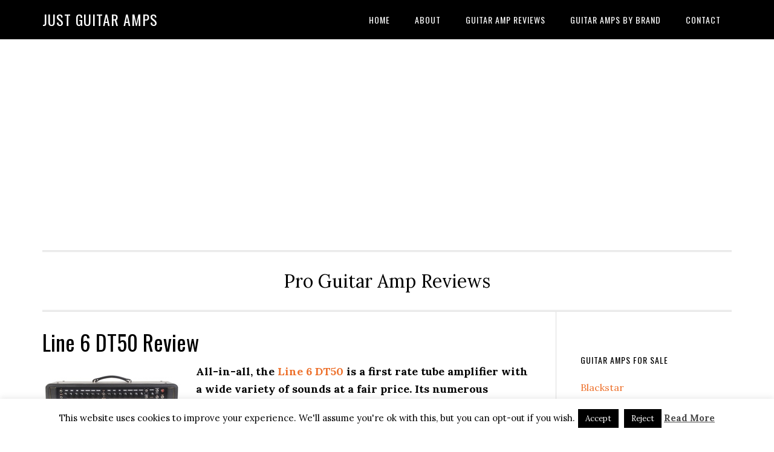

--- FILE ---
content_type: text/html; charset=UTF-8
request_url: https://www.justguitaramps.com/reviews/line-6-dt50/
body_size: 11624
content:
<!DOCTYPE html>
<html lang="en-US">
<head >
<meta charset="UTF-8" />
<meta name="description" content="Get the absolute lowest price on the Line 6 DT50 and other guitar amplifiers at Just Guitar Amps." />
<meta name="keywords" content="line 6 dt50, line 6 dt50 review, line 6 dt50 for sale" />
<meta name="viewport" content="width=device-width, initial-scale=1" />
<title>Line 6 DT50 Review</title>
<meta name='robots' content='max-image-preview:large' />
	<style>img:is([sizes="auto" i], [sizes^="auto," i]) { contain-intrinsic-size: 3000px 1500px }</style>
	<link rel='dns-prefetch' href='//use.fontawesome.com' />
<link rel='dns-prefetch' href='//fonts.googleapis.com' />
<link rel="alternate" type="application/rss+xml" title="Just Guitar Amps &raquo; Feed" href="https://www.justguitaramps.com/feed/" />
<link rel="alternate" type="application/rss+xml" title="Just Guitar Amps &raquo; Comments Feed" href="https://www.justguitaramps.com/comments/feed/" />
<link rel="canonical" href="https://www.justguitaramps.com/reviews/line-6-dt50/" />
<script type="text/javascript">
/* <![CDATA[ */
window._wpemojiSettings = {"baseUrl":"https:\/\/s.w.org\/images\/core\/emoji\/15.0.3\/72x72\/","ext":".png","svgUrl":"https:\/\/s.w.org\/images\/core\/emoji\/15.0.3\/svg\/","svgExt":".svg","source":{"concatemoji":"https:\/\/www.justguitaramps.com\/wp-includes\/js\/wp-emoji-release.min.js?ver=6.7.4"}};
/*! This file is auto-generated */
!function(i,n){var o,s,e;function c(e){try{var t={supportTests:e,timestamp:(new Date).valueOf()};sessionStorage.setItem(o,JSON.stringify(t))}catch(e){}}function p(e,t,n){e.clearRect(0,0,e.canvas.width,e.canvas.height),e.fillText(t,0,0);var t=new Uint32Array(e.getImageData(0,0,e.canvas.width,e.canvas.height).data),r=(e.clearRect(0,0,e.canvas.width,e.canvas.height),e.fillText(n,0,0),new Uint32Array(e.getImageData(0,0,e.canvas.width,e.canvas.height).data));return t.every(function(e,t){return e===r[t]})}function u(e,t,n){switch(t){case"flag":return n(e,"\ud83c\udff3\ufe0f\u200d\u26a7\ufe0f","\ud83c\udff3\ufe0f\u200b\u26a7\ufe0f")?!1:!n(e,"\ud83c\uddfa\ud83c\uddf3","\ud83c\uddfa\u200b\ud83c\uddf3")&&!n(e,"\ud83c\udff4\udb40\udc67\udb40\udc62\udb40\udc65\udb40\udc6e\udb40\udc67\udb40\udc7f","\ud83c\udff4\u200b\udb40\udc67\u200b\udb40\udc62\u200b\udb40\udc65\u200b\udb40\udc6e\u200b\udb40\udc67\u200b\udb40\udc7f");case"emoji":return!n(e,"\ud83d\udc26\u200d\u2b1b","\ud83d\udc26\u200b\u2b1b")}return!1}function f(e,t,n){var r="undefined"!=typeof WorkerGlobalScope&&self instanceof WorkerGlobalScope?new OffscreenCanvas(300,150):i.createElement("canvas"),a=r.getContext("2d",{willReadFrequently:!0}),o=(a.textBaseline="top",a.font="600 32px Arial",{});return e.forEach(function(e){o[e]=t(a,e,n)}),o}function t(e){var t=i.createElement("script");t.src=e,t.defer=!0,i.head.appendChild(t)}"undefined"!=typeof Promise&&(o="wpEmojiSettingsSupports",s=["flag","emoji"],n.supports={everything:!0,everythingExceptFlag:!0},e=new Promise(function(e){i.addEventListener("DOMContentLoaded",e,{once:!0})}),new Promise(function(t){var n=function(){try{var e=JSON.parse(sessionStorage.getItem(o));if("object"==typeof e&&"number"==typeof e.timestamp&&(new Date).valueOf()<e.timestamp+604800&&"object"==typeof e.supportTests)return e.supportTests}catch(e){}return null}();if(!n){if("undefined"!=typeof Worker&&"undefined"!=typeof OffscreenCanvas&&"undefined"!=typeof URL&&URL.createObjectURL&&"undefined"!=typeof Blob)try{var e="postMessage("+f.toString()+"("+[JSON.stringify(s),u.toString(),p.toString()].join(",")+"));",r=new Blob([e],{type:"text/javascript"}),a=new Worker(URL.createObjectURL(r),{name:"wpTestEmojiSupports"});return void(a.onmessage=function(e){c(n=e.data),a.terminate(),t(n)})}catch(e){}c(n=f(s,u,p))}t(n)}).then(function(e){for(var t in e)n.supports[t]=e[t],n.supports.everything=n.supports.everything&&n.supports[t],"flag"!==t&&(n.supports.everythingExceptFlag=n.supports.everythingExceptFlag&&n.supports[t]);n.supports.everythingExceptFlag=n.supports.everythingExceptFlag&&!n.supports.flag,n.DOMReady=!1,n.readyCallback=function(){n.DOMReady=!0}}).then(function(){return e}).then(function(){var e;n.supports.everything||(n.readyCallback(),(e=n.source||{}).concatemoji?t(e.concatemoji):e.wpemoji&&e.twemoji&&(t(e.twemoji),t(e.wpemoji)))}))}((window,document),window._wpemojiSettings);
/* ]]> */
</script>
<link rel='stylesheet' id='eleven40-pro-theme-css' href='https://www.justguitaramps.com/wp-content/themes/eleven40-pro/style.css?ver=2.2.1' type='text/css' media='all' />
<style id='wp-emoji-styles-inline-css' type='text/css'>

	img.wp-smiley, img.emoji {
		display: inline !important;
		border: none !important;
		box-shadow: none !important;
		height: 1em !important;
		width: 1em !important;
		margin: 0 0.07em !important;
		vertical-align: -0.1em !important;
		background: none !important;
		padding: 0 !important;
	}
</style>
<link rel='stylesheet' id='wp-block-library-css' href='https://www.justguitaramps.com/wp-includes/css/dist/block-library/style.min.css?ver=6.7.4' type='text/css' media='all' />
<style id='classic-theme-styles-inline-css' type='text/css'>
/*! This file is auto-generated */
.wp-block-button__link{color:#fff;background-color:#32373c;border-radius:9999px;box-shadow:none;text-decoration:none;padding:calc(.667em + 2px) calc(1.333em + 2px);font-size:1.125em}.wp-block-file__button{background:#32373c;color:#fff;text-decoration:none}
</style>
<style id='global-styles-inline-css' type='text/css'>
:root{--wp--preset--aspect-ratio--square: 1;--wp--preset--aspect-ratio--4-3: 4/3;--wp--preset--aspect-ratio--3-4: 3/4;--wp--preset--aspect-ratio--3-2: 3/2;--wp--preset--aspect-ratio--2-3: 2/3;--wp--preset--aspect-ratio--16-9: 16/9;--wp--preset--aspect-ratio--9-16: 9/16;--wp--preset--color--black: #000000;--wp--preset--color--cyan-bluish-gray: #abb8c3;--wp--preset--color--white: #ffffff;--wp--preset--color--pale-pink: #f78da7;--wp--preset--color--vivid-red: #cf2e2e;--wp--preset--color--luminous-vivid-orange: #ff6900;--wp--preset--color--luminous-vivid-amber: #fcb900;--wp--preset--color--light-green-cyan: #7bdcb5;--wp--preset--color--vivid-green-cyan: #00d084;--wp--preset--color--pale-cyan-blue: #8ed1fc;--wp--preset--color--vivid-cyan-blue: #0693e3;--wp--preset--color--vivid-purple: #9b51e0;--wp--preset--gradient--vivid-cyan-blue-to-vivid-purple: linear-gradient(135deg,rgba(6,147,227,1) 0%,rgb(155,81,224) 100%);--wp--preset--gradient--light-green-cyan-to-vivid-green-cyan: linear-gradient(135deg,rgb(122,220,180) 0%,rgb(0,208,130) 100%);--wp--preset--gradient--luminous-vivid-amber-to-luminous-vivid-orange: linear-gradient(135deg,rgba(252,185,0,1) 0%,rgba(255,105,0,1) 100%);--wp--preset--gradient--luminous-vivid-orange-to-vivid-red: linear-gradient(135deg,rgba(255,105,0,1) 0%,rgb(207,46,46) 100%);--wp--preset--gradient--very-light-gray-to-cyan-bluish-gray: linear-gradient(135deg,rgb(238,238,238) 0%,rgb(169,184,195) 100%);--wp--preset--gradient--cool-to-warm-spectrum: linear-gradient(135deg,rgb(74,234,220) 0%,rgb(151,120,209) 20%,rgb(207,42,186) 40%,rgb(238,44,130) 60%,rgb(251,105,98) 80%,rgb(254,248,76) 100%);--wp--preset--gradient--blush-light-purple: linear-gradient(135deg,rgb(255,206,236) 0%,rgb(152,150,240) 100%);--wp--preset--gradient--blush-bordeaux: linear-gradient(135deg,rgb(254,205,165) 0%,rgb(254,45,45) 50%,rgb(107,0,62) 100%);--wp--preset--gradient--luminous-dusk: linear-gradient(135deg,rgb(255,203,112) 0%,rgb(199,81,192) 50%,rgb(65,88,208) 100%);--wp--preset--gradient--pale-ocean: linear-gradient(135deg,rgb(255,245,203) 0%,rgb(182,227,212) 50%,rgb(51,167,181) 100%);--wp--preset--gradient--electric-grass: linear-gradient(135deg,rgb(202,248,128) 0%,rgb(113,206,126) 100%);--wp--preset--gradient--midnight: linear-gradient(135deg,rgb(2,3,129) 0%,rgb(40,116,252) 100%);--wp--preset--font-size--small: 13px;--wp--preset--font-size--medium: 20px;--wp--preset--font-size--large: 36px;--wp--preset--font-size--x-large: 42px;--wp--preset--spacing--20: 0.44rem;--wp--preset--spacing--30: 0.67rem;--wp--preset--spacing--40: 1rem;--wp--preset--spacing--50: 1.5rem;--wp--preset--spacing--60: 2.25rem;--wp--preset--spacing--70: 3.38rem;--wp--preset--spacing--80: 5.06rem;--wp--preset--shadow--natural: 6px 6px 9px rgba(0, 0, 0, 0.2);--wp--preset--shadow--deep: 12px 12px 50px rgba(0, 0, 0, 0.4);--wp--preset--shadow--sharp: 6px 6px 0px rgba(0, 0, 0, 0.2);--wp--preset--shadow--outlined: 6px 6px 0px -3px rgba(255, 255, 255, 1), 6px 6px rgba(0, 0, 0, 1);--wp--preset--shadow--crisp: 6px 6px 0px rgba(0, 0, 0, 1);}:where(.is-layout-flex){gap: 0.5em;}:where(.is-layout-grid){gap: 0.5em;}body .is-layout-flex{display: flex;}.is-layout-flex{flex-wrap: wrap;align-items: center;}.is-layout-flex > :is(*, div){margin: 0;}body .is-layout-grid{display: grid;}.is-layout-grid > :is(*, div){margin: 0;}:where(.wp-block-columns.is-layout-flex){gap: 2em;}:where(.wp-block-columns.is-layout-grid){gap: 2em;}:where(.wp-block-post-template.is-layout-flex){gap: 1.25em;}:where(.wp-block-post-template.is-layout-grid){gap: 1.25em;}.has-black-color{color: var(--wp--preset--color--black) !important;}.has-cyan-bluish-gray-color{color: var(--wp--preset--color--cyan-bluish-gray) !important;}.has-white-color{color: var(--wp--preset--color--white) !important;}.has-pale-pink-color{color: var(--wp--preset--color--pale-pink) !important;}.has-vivid-red-color{color: var(--wp--preset--color--vivid-red) !important;}.has-luminous-vivid-orange-color{color: var(--wp--preset--color--luminous-vivid-orange) !important;}.has-luminous-vivid-amber-color{color: var(--wp--preset--color--luminous-vivid-amber) !important;}.has-light-green-cyan-color{color: var(--wp--preset--color--light-green-cyan) !important;}.has-vivid-green-cyan-color{color: var(--wp--preset--color--vivid-green-cyan) !important;}.has-pale-cyan-blue-color{color: var(--wp--preset--color--pale-cyan-blue) !important;}.has-vivid-cyan-blue-color{color: var(--wp--preset--color--vivid-cyan-blue) !important;}.has-vivid-purple-color{color: var(--wp--preset--color--vivid-purple) !important;}.has-black-background-color{background-color: var(--wp--preset--color--black) !important;}.has-cyan-bluish-gray-background-color{background-color: var(--wp--preset--color--cyan-bluish-gray) !important;}.has-white-background-color{background-color: var(--wp--preset--color--white) !important;}.has-pale-pink-background-color{background-color: var(--wp--preset--color--pale-pink) !important;}.has-vivid-red-background-color{background-color: var(--wp--preset--color--vivid-red) !important;}.has-luminous-vivid-orange-background-color{background-color: var(--wp--preset--color--luminous-vivid-orange) !important;}.has-luminous-vivid-amber-background-color{background-color: var(--wp--preset--color--luminous-vivid-amber) !important;}.has-light-green-cyan-background-color{background-color: var(--wp--preset--color--light-green-cyan) !important;}.has-vivid-green-cyan-background-color{background-color: var(--wp--preset--color--vivid-green-cyan) !important;}.has-pale-cyan-blue-background-color{background-color: var(--wp--preset--color--pale-cyan-blue) !important;}.has-vivid-cyan-blue-background-color{background-color: var(--wp--preset--color--vivid-cyan-blue) !important;}.has-vivid-purple-background-color{background-color: var(--wp--preset--color--vivid-purple) !important;}.has-black-border-color{border-color: var(--wp--preset--color--black) !important;}.has-cyan-bluish-gray-border-color{border-color: var(--wp--preset--color--cyan-bluish-gray) !important;}.has-white-border-color{border-color: var(--wp--preset--color--white) !important;}.has-pale-pink-border-color{border-color: var(--wp--preset--color--pale-pink) !important;}.has-vivid-red-border-color{border-color: var(--wp--preset--color--vivid-red) !important;}.has-luminous-vivid-orange-border-color{border-color: var(--wp--preset--color--luminous-vivid-orange) !important;}.has-luminous-vivid-amber-border-color{border-color: var(--wp--preset--color--luminous-vivid-amber) !important;}.has-light-green-cyan-border-color{border-color: var(--wp--preset--color--light-green-cyan) !important;}.has-vivid-green-cyan-border-color{border-color: var(--wp--preset--color--vivid-green-cyan) !important;}.has-pale-cyan-blue-border-color{border-color: var(--wp--preset--color--pale-cyan-blue) !important;}.has-vivid-cyan-blue-border-color{border-color: var(--wp--preset--color--vivid-cyan-blue) !important;}.has-vivid-purple-border-color{border-color: var(--wp--preset--color--vivid-purple) !important;}.has-vivid-cyan-blue-to-vivid-purple-gradient-background{background: var(--wp--preset--gradient--vivid-cyan-blue-to-vivid-purple) !important;}.has-light-green-cyan-to-vivid-green-cyan-gradient-background{background: var(--wp--preset--gradient--light-green-cyan-to-vivid-green-cyan) !important;}.has-luminous-vivid-amber-to-luminous-vivid-orange-gradient-background{background: var(--wp--preset--gradient--luminous-vivid-amber-to-luminous-vivid-orange) !important;}.has-luminous-vivid-orange-to-vivid-red-gradient-background{background: var(--wp--preset--gradient--luminous-vivid-orange-to-vivid-red) !important;}.has-very-light-gray-to-cyan-bluish-gray-gradient-background{background: var(--wp--preset--gradient--very-light-gray-to-cyan-bluish-gray) !important;}.has-cool-to-warm-spectrum-gradient-background{background: var(--wp--preset--gradient--cool-to-warm-spectrum) !important;}.has-blush-light-purple-gradient-background{background: var(--wp--preset--gradient--blush-light-purple) !important;}.has-blush-bordeaux-gradient-background{background: var(--wp--preset--gradient--blush-bordeaux) !important;}.has-luminous-dusk-gradient-background{background: var(--wp--preset--gradient--luminous-dusk) !important;}.has-pale-ocean-gradient-background{background: var(--wp--preset--gradient--pale-ocean) !important;}.has-electric-grass-gradient-background{background: var(--wp--preset--gradient--electric-grass) !important;}.has-midnight-gradient-background{background: var(--wp--preset--gradient--midnight) !important;}.has-small-font-size{font-size: var(--wp--preset--font-size--small) !important;}.has-medium-font-size{font-size: var(--wp--preset--font-size--medium) !important;}.has-large-font-size{font-size: var(--wp--preset--font-size--large) !important;}.has-x-large-font-size{font-size: var(--wp--preset--font-size--x-large) !important;}
:where(.wp-block-post-template.is-layout-flex){gap: 1.25em;}:where(.wp-block-post-template.is-layout-grid){gap: 1.25em;}
:where(.wp-block-columns.is-layout-flex){gap: 2em;}:where(.wp-block-columns.is-layout-grid){gap: 2em;}
:root :where(.wp-block-pullquote){font-size: 1.5em;line-height: 1.6;}
</style>
<link rel='stylesheet' id='contact-form-7-css' href='https://www.justguitaramps.com/wp-content/plugins/contact-form-7/includes/css/styles.css?ver=6.0.4' type='text/css' media='all' />
<link rel='stylesheet' id='cookie-law-info-css' href='https://www.justguitaramps.com/wp-content/plugins/cookie-law-info/legacy/public/css/cookie-law-info-public.css?ver=3.2.8' type='text/css' media='all' />
<link rel='stylesheet' id='cookie-law-info-gdpr-css' href='https://www.justguitaramps.com/wp-content/plugins/cookie-law-info/legacy/public/css/cookie-law-info-gdpr.css?ver=3.2.8' type='text/css' media='all' />
<link rel='stylesheet' id='wpsr_main_css-css' href='https://www.justguitaramps.com/wp-content/plugins/wp-socializer/public/css/wpsr.min.css?ver=7.9' type='text/css' media='all' />
<link rel='stylesheet' id='wpsr_fa_icons-css' href='https://use.fontawesome.com/releases/v6.7.2/css/all.css?ver=7.9' type='text/css' media='all' />
<link rel='stylesheet' id='dashicons-css' href='https://www.justguitaramps.com/wp-includes/css/dashicons.min.css?ver=6.7.4' type='text/css' media='all' />
<link rel='stylesheet' id='google-fonts-css' href='//fonts.googleapis.com/css?family=Lora%3A400%2C700%7COswald%3A400&#038;ver=3.5.0' type='text/css' media='all' />
<style id='akismet-widget-style-inline-css' type='text/css'>

			.a-stats {
				--akismet-color-mid-green: #357b49;
				--akismet-color-white: #fff;
				--akismet-color-light-grey: #f6f7f7;

				max-width: 350px;
				width: auto;
			}

			.a-stats * {
				all: unset;
				box-sizing: border-box;
			}

			.a-stats strong {
				font-weight: 600;
			}

			.a-stats a.a-stats__link,
			.a-stats a.a-stats__link:visited,
			.a-stats a.a-stats__link:active {
				background: var(--akismet-color-mid-green);
				border: none;
				box-shadow: none;
				border-radius: 8px;
				color: var(--akismet-color-white);
				cursor: pointer;
				display: block;
				font-family: -apple-system, BlinkMacSystemFont, 'Segoe UI', 'Roboto', 'Oxygen-Sans', 'Ubuntu', 'Cantarell', 'Helvetica Neue', sans-serif;
				font-weight: 500;
				padding: 12px;
				text-align: center;
				text-decoration: none;
				transition: all 0.2s ease;
			}

			/* Extra specificity to deal with TwentyTwentyOne focus style */
			.widget .a-stats a.a-stats__link:focus {
				background: var(--akismet-color-mid-green);
				color: var(--akismet-color-white);
				text-decoration: none;
			}

			.a-stats a.a-stats__link:hover {
				filter: brightness(110%);
				box-shadow: 0 4px 12px rgba(0, 0, 0, 0.06), 0 0 2px rgba(0, 0, 0, 0.16);
			}

			.a-stats .count {
				color: var(--akismet-color-white);
				display: block;
				font-size: 1.5em;
				line-height: 1.4;
				padding: 0 13px;
				white-space: nowrap;
			}
		
</style>
<script type="text/javascript" src="https://www.justguitaramps.com/wp-includes/js/jquery/jquery.min.js?ver=3.7.1" id="jquery-core-js"></script>
<script type="text/javascript" src="https://www.justguitaramps.com/wp-includes/js/jquery/jquery-migrate.min.js?ver=3.4.1" id="jquery-migrate-js"></script>
<script type="text/javascript" id="cookie-law-info-js-extra">
/* <![CDATA[ */
var Cli_Data = {"nn_cookie_ids":[],"cookielist":[],"non_necessary_cookies":[],"ccpaEnabled":"","ccpaRegionBased":"","ccpaBarEnabled":"","strictlyEnabled":["necessary","obligatoire"],"ccpaType":"gdpr","js_blocking":"","custom_integration":"","triggerDomRefresh":"","secure_cookies":""};
var cli_cookiebar_settings = {"animate_speed_hide":"500","animate_speed_show":"500","background":"#fff","border":"#444","border_on":"","button_1_button_colour":"#000","button_1_button_hover":"#000000","button_1_link_colour":"#fff","button_1_as_button":"1","button_1_new_win":"","button_2_button_colour":"#333","button_2_button_hover":"#292929","button_2_link_colour":"#444","button_2_as_button":"","button_2_hidebar":"","button_3_button_colour":"#000","button_3_button_hover":"#000000","button_3_link_colour":"#fff","button_3_as_button":"1","button_3_new_win":"1","button_4_button_colour":"#000","button_4_button_hover":"#000000","button_4_link_colour":"#fff","button_4_as_button":"1","button_7_button_colour":"#61a229","button_7_button_hover":"#4e8221","button_7_link_colour":"#fff","button_7_as_button":"1","button_7_new_win":"","font_family":"inherit","header_fix":"","notify_animate_hide":"1","notify_animate_show":"","notify_div_id":"#cookie-law-info-bar","notify_position_horizontal":"right","notify_position_vertical":"bottom","scroll_close":"","scroll_close_reload":"","accept_close_reload":"","reject_close_reload":"","showagain_tab":"1","showagain_background":"#fff","showagain_border":"#000","showagain_div_id":"#cookie-law-info-again","showagain_x_position":"100px","text":"#000","show_once_yn":"","show_once":"10000","logging_on":"","as_popup":"","popup_overlay":"1","bar_heading_text":"","cookie_bar_as":"banner","popup_showagain_position":"bottom-right","widget_position":"left"};
var log_object = {"ajax_url":"https:\/\/www.justguitaramps.com\/wp-admin\/admin-ajax.php"};
/* ]]> */
</script>
<script type="text/javascript" src="https://www.justguitaramps.com/wp-content/plugins/cookie-law-info/legacy/public/js/cookie-law-info-public.js?ver=3.2.8" id="cookie-law-info-js"></script>
<script type="text/javascript" src="https://www.justguitaramps.com/wp-content/themes/eleven40-pro/js/responsive-menu.js?ver=1.0.0" id="eleven40-responsive-menu-js"></script>
<link rel="https://api.w.org/" href="https://www.justguitaramps.com/wp-json/" /><link rel="alternate" title="JSON" type="application/json" href="https://www.justguitaramps.com/wp-json/wp/v2/pages/624" /><link rel="EditURI" type="application/rsd+xml" title="RSD" href="https://www.justguitaramps.com/xmlrpc.php?rsd" />
<link rel="alternate" title="oEmbed (JSON)" type="application/json+oembed" href="https://www.justguitaramps.com/wp-json/oembed/1.0/embed?url=https%3A%2F%2Fwww.justguitaramps.com%2Freviews%2Fline-6-dt50%2F" />
<link rel="alternate" title="oEmbed (XML)" type="text/xml+oembed" href="https://www.justguitaramps.com/wp-json/oembed/1.0/embed?url=https%3A%2F%2Fwww.justguitaramps.com%2Freviews%2Fline-6-dt50%2F&#038;format=xml" />
<link rel="icon" href="https://www.justguitaramps.com/wp-content/themes/eleven40-pro/images/favicon.ico" />

<link rel="stylesheet" href="https://www.justguitaramps.com/wp-content/plugins/wassup/css/wassup-widget.css?ver=1.9.4.5" type="text/css" />
<script type="text/javascript">
//<![CDATA[
function wassup_get_screenres(){
	var screen_res = screen.width + " x " + screen.height;
	if(screen_res==" x ") screen_res=window.screen.width+" x "+window.screen.height;
	if(screen_res==" x ") screen_res=screen.availWidth+" x "+screen.availHeight;
	if (screen_res!=" x "){document.cookie = "wassup_screen_resbc1c205533dd41c80da6934de7852a11=" + encodeURIComponent(screen_res)+ "; path=/; domain=" + document.domain;}
}
wassup_get_screenres();
//]]>
</script></head>
<body class="page-template-default page page-id-624 page-child parent-pageid-23 header-full-width content-sidebar genesis-breadcrumbs-hidden genesis-footer-widgets-hidden" itemscope itemtype="https://schema.org/WebPage"><div class="site-container"><header class="site-header" itemscope itemtype="https://schema.org/WPHeader"><div class="wrap"><div class="title-area"><p class="site-title" itemprop="headline"><a href="https://www.justguitaramps.com/">Just Guitar Amps</a></p></div><nav class="nav-primary" aria-label="Main" itemscope itemtype="https://schema.org/SiteNavigationElement"><div class="wrap"><ul id="menu-main-menu" class="menu genesis-nav-menu menu-primary"><li id="menu-item-152" class="menu-item menu-item-type-post_type menu-item-object-page menu-item-home menu-item-152"><a href="https://www.justguitaramps.com/" itemprop="url"><span itemprop="name">Home</span></a></li>
<li id="menu-item-225" class="menu-item menu-item-type-post_type menu-item-object-page menu-item-has-children menu-item-225"><a href="https://www.justguitaramps.com/about/" itemprop="url"><span itemprop="name">About</span></a>
<ul class="sub-menu">
	<li id="menu-item-228" class="menu-item menu-item-type-post_type menu-item-object-page menu-item-228"><a href="https://www.justguitaramps.com/ftc-disclosure/" itemprop="url"><span itemprop="name">FTC Disclosure</span></a></li>
	<li id="menu-item-227" class="menu-item menu-item-type-post_type menu-item-object-page menu-item-227"><a href="https://www.justguitaramps.com/privacy-policy/" itemprop="url"><span itemprop="name">Privacy Policy</span></a></li>
</ul>
</li>
<li id="menu-item-151" class="menu-item menu-item-type-post_type menu-item-object-page current-page-ancestor menu-item-151"><a href="https://www.justguitaramps.com/reviews/" itemprop="url"><span itemprop="name">Guitar Amp Reviews</span></a></li>
<li id="menu-item-1722" class="menu-item menu-item-type-post_type menu-item-object-page menu-item-1722"><a href="https://www.justguitaramps.com/guitar-amps-by-brand/" itemprop="url"><span itemprop="name">Guitar Amps by Brand</span></a></li>
<li id="menu-item-226" class="menu-item menu-item-type-post_type menu-item-object-page menu-item-226"><a href="https://www.justguitaramps.com/contact/" itemprop="url"><span itemprop="name">Contact</span></a></li>
</ul></div></nav></div></header><div class="site-inner"><div class="wrap"><br><center><script async src="//pagead2.googlesyndication.com/pagead/js/adsbygoogle.js"></script>
<!-- Responsive Ad 01 -->
<ins class="adsbygoogle"
     style="display:block"
     data-ad-client="ca-pub-9638152383577708"
     data-ad-slot="7477241922"
     data-ad-format="auto"></ins>
<script>
(adsbygoogle = window.adsbygoogle || []).push({});
</script></center><p class="site-description" itemprop="description">Pro Guitar Amp Reviews</p><div class="content-sidebar-wrap"><main class="content"><article class="post-624 page type-page status-publish entry" aria-label="Line 6 DT50 Review" itemscope itemtype="https://schema.org/CreativeWork"><header class="entry-header"><h1 class="entry-title" itemprop="headline">Line 6 DT50 Review</h1>
</header><div class="entry-content" itemprop="text"><p><img decoding="async" class="alignleft size-full wp-image-625" title="Line 6 DT50" src="http://justguitaramps.com/wp-content/uploads/line-6-dt50.jpg" alt="Line 6 DT50" width="230" height="230" srcset="https://www.justguitaramps.com/wp-content/uploads/line-6-dt50.jpg 230w, https://www.justguitaramps.com/wp-content/uploads/line-6-dt50-150x150.jpg 150w" sizes="(max-width: 230px) 100vw, 230px" /><strong>All-in-all, the <a href="https://ebay.us/Lzqcas" target="_blank" rel="noopener noreferrer">Line 6 DT50</a> is a first rate tube amplifier with a wide variety of sounds at a fair price. Its numerous interface options only increase its appeal.</strong></p>
<p>Line 6 put themselves on the map nearly 15 years ago with the release of the original AxSys combo amplifier. They turned many heads with their claim that digital modeling technology could effectively model or emulate traditional tube amplification. Not long after the AxSys came the POD, which took the recording technology community by storm and made believers out of previous skeptics. Still, there were people who used the POD daily who were still skeptical about guitar amplifiers, which are a much different beast.</p>
<p>Ironically, the company that has for years preached the gospel of digital modeling has released their most traditional amplifier to date, the <a href="https://ebay.us/Lzqcas" target="_blank" rel="noopener noreferrer">DT50</a> series, which eschews tons of digital effects and esoteric amp modeling to offer a new take on amp modeling that focuses on fewer but more accurate tones and instantly reconfigures itself based upon desired sounds. Does it succeed? Let&#8217;s find out.</p>
<p><strong>Specifications</strong><br />
I reviewed the <a href="https://ebay.us/Lzqcas" target="_blank" rel="noopener noreferrer">DT50 1&#215;12</a> combo, which is an advanced HD modeling amplifier designed in conjunction with Reinhold Bogner. The amp features 2 12AX7 preamp tubes and 2 EL34 power amp tubes. The amp is switchable from 25 to 50 watts. The amp&#8217;s dual channels each features controls for drive, bass, mid, treble, presence, volume, and reverb. A master volume controls the overall output. The amp features an instantly reconfigurable signal path (either Class A/Class AB; either Pentode or Triode oepration). The amp offers four voicings or &#8220;topologies&#8221; that emulate classic amplifiers: classic American (Fender), British crunch (Marshall), British chime (Vox), and modern high gain (Mesa or Bogner).</p>
<p>The 1&#215;12 version also features a 12&#8243; custom designed G12H90 Celestion speaker with 4, 8, and 16-ohm speaker outputs. An XLR direct out (with ground lift switch) is standard, which features cabinet simulation. For outboard effects patching, a serial effects loop is included (with level control) as is a footswitch for changing channels. MIDI IN/OUT is also standard. Finally, the amp sports the Line 6 LINK which allows for complete integration with the Line 6 POD HD. The amp weighs approximately 63 lbs.</p>
<p><strong>Performance</strong><br />
It was quite a shock to see a Line 6 amplifier that doesn&#8217;t claim to model every effect or guitar amplifier ever made. I have to be honest. Though I&#8217;ve always appreciated Line 6 amps and especially their effects and amp modeling, when I have used Line 6 amps, I never used more than a few amp models (generally 2 or 3) and hardly any of the effects except for a little post-amp delay. I prefer my own pedalboard, so the philosophy behind the <a href="https://ebay.us/Lzqcas" target="_blank" rel="noopener noreferrer">DT50</a> is one I can appreciate. Less is more, right? But how does it sound?</p>
<p>The sounds are very impressive. The <a href="https://ebay.us/Lzqcas" target="_blank" rel="noopener noreferrer">DT50</a> is still a modeling amp; however, it uses digital technology in conjunction with real tubes that reconfigure themselves on the fly as you choose different topologies. I found each of the different basic sounds captures the basic feeling and sound of the respective amps it&#8217;s intended to model. Also, it&#8217;s worth nothing that you can assign the same topology to both channels, albeit with minor differences. So, if you want a classic Marshall crunch along with a more intense Marshall overdrive, it&#8217;s easy to dial that up.</p>
<p>If you have a new Line 6 POD HD, it can open up countless more sounds and effects, which is really the best of both worlds. One thing I hate about onboard effects on an amp is that it&#8217;s a pain to adjust them. I want the controls at my feet where they belong. The DT50/POD HD integration is very well designed because you get the classic amp feel from the <a href="https://ebay.us/Lzqcas">DT50</a> and the numerous amp models and effects from the POD HD. Very smart of Line 6 to be so forward thinking in this regard.</p>
<p><strong>Final Thoughts</strong><br />
The &#8220;X-factor&#8221; that the <a href="https://ebay.us/Lzqcas" target="_blank" rel="noopener noreferrer">DT50</a> helps capture is the feel of a well-maintained tube amp. Yes, tube amps <em>do</em> feel different than pure solid state or digital amps. It&#8217;s not a judgment, just fact. And the DT50 does a great job in capturing the basic ethos of each of the amps it models. My favorite topologies are the classic American and the classic Marshall sounds, and I also appreciate the little things like the panels that light up under a dark stage. All-in-all, the Line 6 DT50 is a first rate tube amplifier with a wide variety of sounds at a fair price. Its numerous interface options only increase its appeal.</p>
<p><strong>Name of Gear:</strong> <a href="https://ebay.us/Lzqcas" target="_blank" rel="noopener noreferrer">Line 6 DT50 1&#215;12 Combo</a><br />
<strong>List Price:</strong> $1,849.99<br />
<strong>Manufacturer Info:</strong> Line 6, Inc.; line6.com<br />
<strong>Pros:</strong> Wide array of sounds; logical controls; excellent interface options<br />
<strong>Cons:</strong> Heavy</p>
</div></article></main><aside class="sidebar sidebar-primary widget-area" role="complementary" aria-label="Primary Sidebar" itemscope itemtype="https://schema.org/WPSideBar"><section id="custom_html-2" class="widget_text widget widget_custom_html"><div class="widget_text widget-wrap"><div class="textwidget custom-html-widget"><div id="amzn-assoc-ad-bad7bafb-16e3-460e-9901-f80723c8063c"></div><script async src="//z-na.amazon-adsystem.com/widgets/onejs?MarketPlace=US&adInstanceId=bad7bafb-16e3-460e-9901-f80723c8063c"></script></div></div></section>
<section id="text-12" class="widget widget_text"><div class="widget-wrap"><h4 class="widget-title widgettitle">Guitar Amps for Sale</h4>
			<div class="textwidget"><a href="http://justguitaramps.com/guitar-amps-by-brand/blackstar-guitar-amps/">Blackstar</a><br/>
<a href="http://justguitaramps.com/guitar-amps-by-brand/bogner-guitar-amps/">Bogner</a><br/>
<a href="http://justguitaramps.com/guitar-amps-by-brand/budda-guitar-amps/">Budda</a><br/>
<a href="http://justguitaramps.com/guitar-amps-by-brand/carvin-guitar-amps/">Carvin</a><br/>
<a href="http://justguitaramps.com/guitar-amps-by-brand/dr-z-guitar-amps/">Dr. Z</a><br/>
<a href="http://justguitaramps.com/guitar-amps-by-brand/egnater-guitar-amps/">Egnater</a><br/>
<a href="http://justguitaramps.com/guitar-amps-by-brand/electro-harmonix-guitar-amps/">Electro-Harmonix</a><br/>
<a href="http://justguitaramps.com/guitar-amps-by-brand/engl-guitar-amps/">ENGL</a><br/>
<a href="http://justguitaramps.com/guitar-amps-by-brand/epiphone-guitar-amps/">Epiphone</a><br/>
<a href="http://justguitaramps.com/guitar-amps-by-brand/fender-guitar-amps/">Fender</a><br/>
<a href="http://justguitaramps.com/guitar-amps-by-brand/fishman-guitar-amps/">Fishman</a><br/>
<a href="http://justguitaramps.com/guitar-amps-by-brand/line-6-guitar-amps/">Line 6</a><br/>
<a href="http://justguitaramps.com/guitar-amps-by-brand/marshall-guitar-amps/">Marshall</a><br/>
<a href="http://justguitaramps.com/guitar-amps-by-brand/mesa-boogie-guitar-amps/">Mesa/Boogie</a><br/>
<a href="http://justguitaramps.com/guitar-amps-by-brand/orange-guitar-amps/">Orange</a><br/>
<a href="http://justguitaramps.com/guitar-amps-by-brand/peavey-guitar-amps/">Peavey</a><br/>
<a href="http://justguitaramps.com/guitar-amps-by-brand/prs-guitar-amps/">PRS</a><br/>
<a href="http://justguitaramps.com/guitar-amps-by-brand/randall-guitar-amps/">Randall</a><br/>
<a href="http://justguitaramps.com/guitar-amps-by-brand/rivera-guitar-amps/">Rivera</a><br/>
<a href="http://justguitaramps.com/guitar-amps-by-brand/roland-guitar-amps/">Roland</a><br/>
<a href="http://justguitaramps.com/guitar-amps-by-brand/tech-21-guitar-amps/">Tech 21</a><br/>
<a href="http://justguitaramps.com/guitar-amps-by-brand/vht-guitar-amps/">VHT</a><br/>
<a href="http://justguitaramps.com/guitar-amps-by-brand/vox-guitar-amps/">Vox</a><br/>
<a href="http://justguitaramps.com/guitar-amps-by-brand/zt-guitar-amps/">ZT</a><br/></div>
		</div></section>
</aside></div></div></div><footer class="site-footer" itemscope itemtype="https://schema.org/WPFooter"><div class="wrap"><p>Copyright &#x000A9;&nbsp;2026 · <a href="http://my.studiopress.com/themes/eleven40/">eleven40 Pro Theme</a> on <a href="https://www.studiopress.com/">Genesis Framework</a> · <a href="https://wordpress.org/">WordPress</a> · <a href="https://www.justguitaramps.com/wp-login.php">Log in</a></p><nav class="nav-secondary" aria-label="Secondary" itemscope itemtype="https://schema.org/SiteNavigationElement"><div class="wrap"><ul id="menu-main-menu-1" class="menu genesis-nav-menu menu-secondary"><li class="menu-item menu-item-type-post_type menu-item-object-page menu-item-home menu-item-152"><a href="https://www.justguitaramps.com/" itemprop="url"><span itemprop="name">Home</span></a></li>
<li class="menu-item menu-item-type-post_type menu-item-object-page menu-item-225"><a href="https://www.justguitaramps.com/about/" itemprop="url"><span itemprop="name">About</span></a></li>
<li class="menu-item menu-item-type-post_type menu-item-object-page current-page-ancestor menu-item-151"><a href="https://www.justguitaramps.com/reviews/" itemprop="url"><span itemprop="name">Guitar Amp Reviews</span></a></li>
<li class="menu-item menu-item-type-post_type menu-item-object-page menu-item-1722"><a href="https://www.justguitaramps.com/guitar-amps-by-brand/" itemprop="url"><span itemprop="name">Guitar Amps by Brand</span></a></li>
<li class="menu-item menu-item-type-post_type menu-item-object-page menu-item-226"><a href="https://www.justguitaramps.com/contact/" itemprop="url"><span itemprop="name">Contact</span></a></li>
</ul></div></nav></div></footer></div><!--googleoff: all--><div id="cookie-law-info-bar" data-nosnippet="true"><span>This website uses cookies to improve your experience. We'll assume you're ok with this, but you can opt-out if you wish.<a role='button' data-cli_action="accept" id="cookie_action_close_header" class="medium cli-plugin-button cli-plugin-main-button cookie_action_close_header cli_action_button wt-cli-accept-btn">Accept</a> <a role='button' id="cookie_action_open_url_reject" target="_blank" class="medium cli-plugin-button cli-plugin-main-button cookie_action_close_header_reject cli_action_button wt-cli-reject-btn" data-cli_action="reject">Reject</a> <a href="http://www.justguitaramps.com/privacy-policy/" id="CONSTANT_OPEN_URL" target="_blank" class="cli-plugin-main-link">Read More</a></span></div><div id="cookie-law-info-again" data-nosnippet="true"><span id="cookie_hdr_showagain">Privacy &amp; Cookies Policy</span></div><div class="cli-modal" data-nosnippet="true" id="cliSettingsPopup" tabindex="-1" role="dialog" aria-labelledby="cliSettingsPopup" aria-hidden="true">
  <div class="cli-modal-dialog" role="document">
	<div class="cli-modal-content cli-bar-popup">
		  <button type="button" class="cli-modal-close" id="cliModalClose">
			<svg class="" viewBox="0 0 24 24"><path d="M19 6.41l-1.41-1.41-5.59 5.59-5.59-5.59-1.41 1.41 5.59 5.59-5.59 5.59 1.41 1.41 5.59-5.59 5.59 5.59 1.41-1.41-5.59-5.59z"></path><path d="M0 0h24v24h-24z" fill="none"></path></svg>
			<span class="wt-cli-sr-only">Close</span>
		  </button>
		  <div class="cli-modal-body">
			<div class="cli-container-fluid cli-tab-container">
	<div class="cli-row">
		<div class="cli-col-12 cli-align-items-stretch cli-px-0">
			<div class="cli-privacy-overview">
				<h4>Privacy Overview</h4>				<div class="cli-privacy-content">
					<div class="cli-privacy-content-text">This website uses cookies to improve your experience while you navigate through the website. Out of these, the cookies that are categorized as necessary are stored on your browser as they are essential for the working of basic functionalities of the website. We also use third-party cookies that help us analyze and understand how you use this website. These cookies will be stored in your browser only with your consent. You also have the option to opt-out of these cookies. But opting out of some of these cookies may affect your browsing experience.</div>
				</div>
				<a class="cli-privacy-readmore" aria-label="Show more" role="button" data-readmore-text="Show more" data-readless-text="Show less"></a>			</div>
		</div>
		<div class="cli-col-12 cli-align-items-stretch cli-px-0 cli-tab-section-container">
												<div class="cli-tab-section">
						<div class="cli-tab-header">
							<a role="button" tabindex="0" class="cli-nav-link cli-settings-mobile" data-target="necessary" data-toggle="cli-toggle-tab">
								Necessary							</a>
															<div class="wt-cli-necessary-checkbox">
									<input type="checkbox" class="cli-user-preference-checkbox"  id="wt-cli-checkbox-necessary" data-id="checkbox-necessary" checked="checked"  />
									<label class="form-check-label" for="wt-cli-checkbox-necessary">Necessary</label>
								</div>
								<span class="cli-necessary-caption">Always Enabled</span>
													</div>
						<div class="cli-tab-content">
							<div class="cli-tab-pane cli-fade" data-id="necessary">
								<div class="wt-cli-cookie-description">
									Necessary cookies are absolutely essential for the website to function properly. This category only includes cookies that ensures basic functionalities and security features of the website. These cookies do not store any personal information.								</div>
							</div>
						</div>
					</div>
																	<div class="cli-tab-section">
						<div class="cli-tab-header">
							<a role="button" tabindex="0" class="cli-nav-link cli-settings-mobile" data-target="non-necessary" data-toggle="cli-toggle-tab">
								Non-necessary							</a>
															<div class="cli-switch">
									<input type="checkbox" id="wt-cli-checkbox-non-necessary" class="cli-user-preference-checkbox"  data-id="checkbox-non-necessary" checked='checked' />
									<label for="wt-cli-checkbox-non-necessary" class="cli-slider" data-cli-enable="Enabled" data-cli-disable="Disabled"><span class="wt-cli-sr-only">Non-necessary</span></label>
								</div>
													</div>
						<div class="cli-tab-content">
							<div class="cli-tab-pane cli-fade" data-id="non-necessary">
								<div class="wt-cli-cookie-description">
									Any cookies that may not be particularly necessary for the website to function and is used specifically to collect user personal data via analytics, ads, other embedded contents are termed as non-necessary cookies. It is mandatory to procure user consent prior to running these cookies on your website.								</div>
							</div>
						</div>
					</div>
										</div>
	</div>
</div>
		  </div>
		  <div class="cli-modal-footer">
			<div class="wt-cli-element cli-container-fluid cli-tab-container">
				<div class="cli-row">
					<div class="cli-col-12 cli-align-items-stretch cli-px-0">
						<div class="cli-tab-footer wt-cli-privacy-overview-actions">
						
															<a id="wt-cli-privacy-save-btn" role="button" tabindex="0" data-cli-action="accept" class="wt-cli-privacy-btn cli_setting_save_button wt-cli-privacy-accept-btn cli-btn">SAVE &amp; ACCEPT</a>
													</div>
						
					</div>
				</div>
			</div>
		</div>
	</div>
  </div>
</div>
<div class="cli-modal-backdrop cli-fade cli-settings-overlay"></div>
<div class="cli-modal-backdrop cli-fade cli-popupbar-overlay"></div>
<!--googleon: all-->
<!-- WP Socializer 7.9 - JS - Start -->

<!-- WP Socializer - JS - End -->

<!-- <p class="small"> WassUp 1.9.4.5 timestamp: 2026-01-31 11:11:02PM UTC (05:11PM)<br />
If above timestamp is not current time, this page is cached.</p> -->
<script type="text/javascript" src="https://www.justguitaramps.com/wp-includes/js/dist/hooks.min.js?ver=4d63a3d491d11ffd8ac6" id="wp-hooks-js"></script>
<script type="text/javascript" src="https://www.justguitaramps.com/wp-includes/js/dist/i18n.min.js?ver=5e580eb46a90c2b997e6" id="wp-i18n-js"></script>
<script type="text/javascript" id="wp-i18n-js-after">
/* <![CDATA[ */
wp.i18n.setLocaleData( { 'text direction\u0004ltr': [ 'ltr' ] } );
/* ]]> */
</script>
<script type="text/javascript" src="https://www.justguitaramps.com/wp-content/plugins/contact-form-7/includes/swv/js/index.js?ver=6.0.4" id="swv-js"></script>
<script type="text/javascript" id="contact-form-7-js-before">
/* <![CDATA[ */
var wpcf7 = {
    "api": {
        "root": "https:\/\/www.justguitaramps.com\/wp-json\/",
        "namespace": "contact-form-7\/v1"
    }
};
/* ]]> */
</script>
<script type="text/javascript" src="https://www.justguitaramps.com/wp-content/plugins/contact-form-7/includes/js/index.js?ver=6.0.4" id="contact-form-7-js"></script>
<script type="text/javascript" src="https://www.justguitaramps.com/wp-includes/js/comment-reply.min.js?ver=6.7.4" id="comment-reply-js" async="async" data-wp-strategy="async"></script>
<script type="text/javascript" id="wpsr_main_js-js-extra">
/* <![CDATA[ */
var wp_socializer = {"ajax_url":"https:\/\/www.justguitaramps.com\/wp-admin\/admin-ajax.php"};
/* ]]> */
</script>
<script type="text/javascript" src="https://www.justguitaramps.com/wp-content/plugins/wp-socializer/public/js/wp-socializer.min.js?ver=7.9" id="wpsr_main_js-js"></script>
</body></html>


--- FILE ---
content_type: text/html; charset=utf-8
request_url: https://www.google.com/recaptcha/api2/aframe
body_size: 268
content:
<!DOCTYPE HTML><html><head><meta http-equiv="content-type" content="text/html; charset=UTF-8"></head><body><script nonce="DWm8zvvBMb4cQEpq7E5E3Q">/** Anti-fraud and anti-abuse applications only. See google.com/recaptcha */ try{var clients={'sodar':'https://pagead2.googlesyndication.com/pagead/sodar?'};window.addEventListener("message",function(a){try{if(a.source===window.parent){var b=JSON.parse(a.data);var c=clients[b['id']];if(c){var d=document.createElement('img');d.src=c+b['params']+'&rc='+(localStorage.getItem("rc::a")?sessionStorage.getItem("rc::b"):"");window.document.body.appendChild(d);sessionStorage.setItem("rc::e",parseInt(sessionStorage.getItem("rc::e")||0)+1);localStorage.setItem("rc::h",'1769901062905');}}}catch(b){}});window.parent.postMessage("_grecaptcha_ready", "*");}catch(b){}</script></body></html>

--- FILE ---
content_type: text/css
request_url: https://www.justguitaramps.com/wp-content/themes/eleven40-pro/style.css?ver=2.2.1
body_size: 6790
content:
/*
	Theme Name: eleven40 Pro Theme
	Theme URI: http://my.studiopress.com/themes/eleven40/
	Description: A mobile responsive and HTML5 theme built for the Genesis Framework.
	Author: StudioPress
	Author URI: http://www.studiopress.com/

	Version: 2.2.1

	Tags: black, white, one-column, two-columns, three-columns, responsive-layout, custom-menu, full-width-template, sticky-post, theme-options, threaded-comments, translation-ready, premise-landing-page

	Template: genesis
	Template Version: 2.1

	License: GPL-2.0+
	License URI: http://www.opensource.org/licenses/gpl-license.php 
*/

 
/* Table of Contents

	- HTML5 Reset
		- Baseline Normalize
		- Box Sizing
		- Float Clearing
	- Defaults
		- Typographical Elements
		- Headings
		- Objects
		- Galleries
		- Forms
		- Tables
	- Structure and Layout
		- Site Containers
		- Page Title
		- Column Widths and Positions
		- Genesis Grid Loop
		- Column Classes
	- Common Classes
		- WordPress
		- Genesis
		- Headings
	- Widgets
		- Featured Page and Featured Post
	- Plugins
		- Genesis eNews Extended
		- Genesis Latest Tweets
		- Jetpack
	- Site Header
		- Title Area
		- Widget Area
	- Site Navigation
		- Responsive Menu
		- Primary Navigation
		- Secondary Navigation
	- Content Area
		- Entries
		- After Entry
		- Pagination
		- Comments
	- Sidebars
	- Footer Widgets
	- Site Footer
	- Color Styles
		- eleven40 Pro Blue
		- eleven40 Pro Green
		- eleven40 Pro Red
	- Media Queries
		- max-width: 1139px
		- max-width: 1023px
		- max-width: 767px

*/


/*
HTML5 Reset
---------------------------------------------------------------------------------------------------- */

/* Baseline Normalize
	normalize.css v2.1.2 | MIT License | git.io/normalize
--------------------------------------------- */

article,aside,details,figcaption,figure,footer,header,hgroup,main,nav,section,summary{display:block}audio,canvas,video{display:inline-block}audio:not([controls]){display:none;height:0}[hidden]{display:none}html{font-family:sans-serif;-ms-text-size-adjust:100%;-webkit-text-size-adjust:100%}body{margin:0}a:focus{outline:thin dotted}a:active,a:hover{outline:0}h1{font-size:2em;margin:.67em 0}abbr[title]{border-bottom:1px dotted}b,strong{font-weight:bold}dfn{font-style:italic}hr{-moz-box-sizing:content-box;box-sizing:content-box;height:0}mark{background:#ff0;color:#000}code,kbd,pre,samp{font-family:monospace,serif;font-size:1em}pre{white-space:pre-wrap}q{quotes:"\201C" "\201D" "\2018" "\2019"}small{font-size:80%}sub,sup{font-size:75%;line-height:0;position:relative;vertical-align:baseline}sup{top:-0.5em}sub{bottom:-0.25em}img{border:0}svg:not(:root){overflow:hidden}figure{margin:0}fieldset{border:1px solid silver;margin:0 2px;padding:.35em .625em .75em}legend{border:0;padding:0}button,input,select,textarea{font-family:inherit;font-size:100%;margin:0}button,input{line-height:normal}button,select{text-transform:none}button,html input[type="button"],input[type="reset"],input[type="submit"]{-webkit-appearance:button;cursor:pointer}button[disabled],html input[disabled]{cursor:default}input[type="checkbox"],input[type="radio"]{box-sizing:border-box;padding:0}input[type="search"]{-webkit-appearance:textfield;-moz-box-sizing:content-box;-webkit-box-sizing:content-box;box-sizing:content-box}input[type="search"]::-webkit-search-cancel-button,input[type="search"]::-webkit-search-decoration{-webkit-appearance:none}button::-moz-focus-inner,input::-moz-focus-inner{border:0;padding:0}textarea{overflow:auto;vertical-align:top}table{border-collapse:collapse;border-spacing:0}

/* Box Sizing
--------------------------------------------- */

*,
input[type="search"] {
	-webkit-box-sizing: border-box;
	-moz-box-sizing:    border-box;
	box-sizing:         border-box;
}

/* Float Clearing
--------------------------------------------- */

.author-box:before,
.clearfix:before,
.entry-comments:before,
.entry:before,
.footer-widgets:before,
.nav-primary:before,
.nav-secondary:before,
.pagination:before,
.site-container:before,
.site-footer:before,
.site-header:before,
.site-inner:before,
.wrap:before {
	content: " ";
	display: table;
}

.author-box:after,
.clearfix:after,
.entry-comments:after,
.entry:after,
.footer-widgets:after,
.nav-primary:after,
.nav-secondary:after,
.pagination:after,
.site-container:after,
.site-footer:after,
.site-header:after,
.site-inner:after,
.wrap:after {
	clear: both;
	content: " ";
	display: table;
}

/*
Defaults
---------------------------------------------------------------------------------------------------- */

/* Typographical Elements
--------------------------------------------- */

body {
	background-color: #fff;
	color: #000;
	font-family: 'Lora', serif;
	font-size: 18px;
	line-height: 1.625;
	-webkit-font-smoothing: antialiased;
}

body.eleven40-landing {
	background-color: #000;
}

a,
button,
input[type="button"],
input[type="reset"],
input[type="submit"],
.button {
	-webkit-transition: all 0.1s ease-in-out;
	-moz-transition:    all 0.1s ease-in-out;
	-ms-transition:     all 0.1s ease-in-out;
	-o-transition:      all 0.1s ease-in-out;
	transition:         all 0.1s ease-in-out;
}

::-moz-selection {
	background-color: #000;
	color: #fff;
}

::selection {
	background-color: #000;
	color: #fff;
}

a {
	color: #ed702b;
	text-decoration: none;
}

a:hover {
	text-decoration: underline;
}

p {
	margin: 0 0 24px;
	padding: 0;
}

strong {
	font-weight: 700;
}

ol,
ul {
	margin: 0;
	padding: 0;
}

blockquote,
blockquote::before {
	color: #999;
}

blockquote {
	margin: 40px 40px 24px;
}

blockquote::before {
	content: "\201C";
	display: block;
	font-size: 30px;
	height: 0;
	left: -20px;
	position: relative;
	top: -10px;
}

.entry-content code {
	background-color: #000;
	color: #ddd;
}

cite {
	font-style: normal;
}

/* Headings
--------------------------------------------- */

h1,
h2,
h3,
h4,
h5,
h6 {
	color: #000;
	font-family: 'Oswald', sans-serif;
	font-weight: 400;
	line-height: 1.2;
	margin: 0;
	margin-bottom: 16px;
	padding: 0;
}

h1 {
	font-size: 36px;
}

h2 {
	font-size: 30px;
}

h3 {
	font-size: 24px;
}

h4 {
	font-size: 20px;
}

h5 {
	font-size: 18px;
}

h6 {
	font-size: 16px;
}

/* Objects
--------------------------------------------- */

embed,
iframe,
img,
object,
video,
.wp-caption {
	max-width: 100%;
}

img {
	height: auto;
}

.featured-content img,
.gallery img {
	width: auto; /* IE8 */
}

/* Gallery
--------------------------------------------- */

.gallery {
	overflow: hidden;
	margin-bottom: 28px;
}

.gallery-item {
	float: left;
	margin: 0;
	padding: 0 4px;
	text-align: center;
	width: 100%;
}

.gallery-columns-2 .gallery-item {
	width: 50%;
}

.gallery-columns-3 .gallery-item {
	width: 33%;
}

.gallery-columns-4 .gallery-item {
	width: 25%;
}

.gallery-columns-5 .gallery-item {
	width: 20%;
}

.gallery-columns-6 .gallery-item {
	width: 16.6666%;
}

.gallery-columns-7 .gallery-item {
	width: 14.2857%;
}

.gallery-columns-8 .gallery-item {
	width: 12.5%;
}

.gallery-columns-9 .gallery-item {
	width: 11.1111%;
}

.gallery-columns-2 .gallery-item:nth-child(2n+1),
.gallery-columns-3 .gallery-item:nth-child(3n+1),
.gallery-columns-4 .gallery-item:nth-child(4n+1),
.gallery-columns-5 .gallery-item:nth-child(5n+1),
.gallery-columns-6 .gallery-item:nth-child(6n+1),
.gallery-columns-7 .gallery-item:nth-child(7n+1),
.gallery-columns-8 .gallery-item:nth-child(8n+1),
.gallery-columns-9 .gallery-item:nth-child(9n+1) {
	clear: left;
}

.gallery .gallery-item img {
	border: none;
	height: auto;
	margin: 0;
}

/* Forms
--------------------------------------------- */

input,
select,
textarea {
	background-color: #f5f5f5;
	border: 1px solid #ddd;
	border-radius: 3px;
	box-shadow: 1px 1px 3px #eee inset;
	color: #999;
	font-family: 'Lora', serif;
	font-size: 16px;
	padding: 16px;
	width: 100%;
}

input[type="checkbox"],
input[type="image"],
input[type="radio"] {
	width: auto;
}

input:focus,
textarea:focus {
	border: 1px solid #ccc;
	outline: none;
}

button,
input[type="button"],
input[type="reset"],
input[type="submit"],
.button {
	background-color: #000;
	border: none;
	box-shadow: none;
	color: #fff;
	cursor: pointer;
	font-family: 'Oswald', sans-serif;
	font-size: 14px;
	font-weight: 400;
	letter-spacing: 1px;
	padding: 16px 24px;
	text-transform: uppercase;
	width: auto;
	-webkit-font-smoothing: antialiased;
}

button:hover,
input:hover[type="button"],
input:hover[type="reset"],
input:hover[type="submit"],
.button:hover {
	background-color: #ed702b;
	color: #fff;
}

.button,
.button:hover {
	border-radius: 3px;
	display: inline-block;
	text-decoration: none;
}

input[type="search"]::-webkit-search-cancel-button,
input[type="search"]::-webkit-search-results-button {
	display: none;
}

/* Tables
--------------------------------------------- */

table {
	border-collapse: collapse;
	border-spacing: 0;
	line-height: 2;
	margin-bottom: 40px;
	width: 100%;
}

tbody {
	border-bottom: 1px solid #ddd;
}

th,
td {
	text-align: left;
}

th {
	font-weight: bold;
	text-transform: uppercase;
}

td {
	border-top: 1px solid #ddd;
	padding: 6px 0;
}


/*
Structure and Layout
---------------------------------------------------------------------------------------------------- */

/* Site Containers
--------------------------------------------- */

.wrap {
	margin: 0 auto;
	max-width: 1140px;
}

.eleven40-landing .wrap {
	max-width: 800px;
}

.site-inner {
	clear: both;
	margin: 65px 0 40px;
}

.site-inner .wrap {
	border-bottom: double #ddd;
}

.eleven40-landing .site-inner {
	margin: 0;
	padding: 0;
}

.eleven40-landing .site-inner .wrap {
	border: none;
}

/* Column Widths and Positions
--------------------------------------------- */

/* Wrapping div for .content and .sidebar-primary */

.content-sidebar-sidebar .content-sidebar-wrap,
.sidebar-content-sidebar .content-sidebar-wrap,
.sidebar-sidebar-content .content-sidebar-wrap {
	width: 950px;
}

.content-sidebar-sidebar .content-sidebar-wrap {
	float: left;
}

.sidebar-sidebar-content .content-sidebar-wrap,
.sidebar-content-sidebar .content-sidebar-wrap {
	float: right;
}

/* Content */

.content {
	border-left: 1px solid #ddd;
	border-right: 1px solid #ddd;
	float: right;
	padding: 32px 40px 24px;
	width: 850px;
}

.sidebar-content-sidebar .content,
.sidebar-sidebar-content .content,
.content-sidebar-sidebar .content {
	width: 660px;
}

.content-sidebar .content {
	border-left: none;
	float: left;
	padding-left: 0;
}

.content-sidebar-sidebar .content {
	border-left: none;
	float: left;
	padding-left: 0;
}

.sidebar-content-sidebar .content {
	float: left;
}

.sidebar-content .content {
	border-right: none;
	padding-right: 0;
}

.sidebar-sidebar-content .content {
	border-right: none;
	padding-right: 0;
}

.full-width-content .content {
	border: none;
	padding: 40px 0 0;
	width: 100%;
}

/* Primary Sidebar */

.sidebar-primary {
	float: right;
	width: 250px;
}

.sidebar-content .sidebar-primary,
.sidebar-sidebar-content .sidebar-primary {
	float: left;
}

/* Secondary Sidebar */

.sidebar-secondary {
	float: left;
	width: 150px;
}

.content-sidebar-sidebar .sidebar-secondary {
	float: right;
}

/* Genesis Grid Loop
--------------------------------------------- */

.genesis-grid-even,
.genesis-grid-odd {
	margin-bottom: 20px;
	width: 48%;
}

.genesis-grid-even {
	float: right;
}

.genesis-grid-odd {
	clear: both;
	float: left;
}

.genesis-grid .entry-title,
.genesis-grid .entry-title a {
	font-size: 24px;
	line-height: 1.2;
}

/* Column Classes
	Link: http://twitter.github.io/bootstrap/assets/css/bootstrap-responsive.css
--------------------------------------------- */

.five-sixths,
.four-sixths,
.one-fourth,
.one-half,
.one-sixth,
.one-third,
.three-fourths,
.three-sixths,
.two-fourths,
.two-sixths,
.two-thirds {
	float: left;
	margin-left: 2.564102564102564%;
}

.one-half,
.three-sixths,
.two-fourths {
	width: 48.717948717948715%;
}

.one-third,
.two-sixths {
	width: 31.623931623931625%;
}

.four-sixths,
.two-thirds {
	width: 65.81196581196582%;
}

.one-fourth {
	width: 23.076923076923077%;
}

.three-fourths {
	width: 74.35897435897436%;
}

.one-sixth {
	width: 14.52991452991453%;
}

.five-sixths {
	width: 82.90598290598291%;
}

.first {
	clear: both;
	margin-left: 0;
}


/*
Common Classes
---------------------------------------------------------------------------------------------------- */

/* WordPress
--------------------------------------------- */

.avatar {
	float: left;
}

.alignleft .avatar,
.author-box .avatar {
	margin-right: 24px;
}

.alignright .avatar {
	margin-left: 24px;
}

.author-box .avatar {
	height: 64px;
	width: 64px;
}

.entry-comments .avatar {
	height: 48px;
	margin: 0 16px 24px 0;
	width: 48px;
}

.sticky {
}

.search-form {
	overflow: hidden;
	width: 50%;
}

.genesis-nav-menu .search input[type="submit"],
.widget_search input[type="submit"] {
	border: 0;
	clip: rect(0, 0, 0, 0);
	height: 1px;
	margin: -1px;
	padding: 0;
	position: absolute;
	width: 1px;
}

a.alignleft,
a.alignnone,
a.alignright {
    max-width: 100%;
}

a.alignnone {
    display: inline-block;
}

a.aligncenter img {
	display: block;
	margin: 0 auto;
}

img.centered,
.aligncenter {
	display: block;
	margin: 0 auto 24px;
}

img.alignnone {
	margin-bottom: 12px;
}

.alignleft {
	float: left;
	text-align: left;
}

.alignright {
	float: right;
	text-align: right;
}

img.alignleft,
.featured-content .alignleft img,
.wp-caption.alignleft {
	margin: 0 24px 24px 0;
}

img.alignright,
.featured-content .alignright img,
.wp-caption.alignright {
	margin: 0 0 24px 24px;
}

.wp-caption-text {
	font-size: 16px;
	font-weight: 700;
	margin: 0;
	text-align: center;
}

.gallery-caption {
	margin: 0 0 10px;
}

.widget_calendar table {
	width: 100%;
}

.widget_calendar td {
	text-align: center;
}

/* Genesis
--------------------------------------------- */

.breadcrumb {
	background-color: #f5f5f5;
	font-size: 16px;
	margin-bottom: 32px;
	padding: 12px 16px;
}

.archive-description,
.author-box {
	background-color: #000;
	color: #fff;
	margin-bottom: 40px;
	padding: 40px;
}

.sidebar-content-sidebar .archive-description,
.sidebar-content-sidebar .author-box {
	margin: 0 -40px 40px;
}

.archive-description h1,
.author-box h1 {
	color: #fff;
	font-family: 'Lora', serif;
	font-size: 16px;
	font-weight: 700;
	margin-bottom: 4px;
}

.archive-description p,
.author-box p {
	font-size: 15px;
	margin-bottom: 0;
}

/* Headings
--------------------------------------------- */

.entry-title {
	font-size: 36px;
	line-height: 1;
}

.entry-title a,
.sidebar .widgettitle a {
	color: #000;
}

.entry-title a:hover {
	color: #ed702b;
	text-decoration: none;
}

.widgettitle {
	font-size: 14px;
	letter-spacing: 1px;
	margin-bottom: 24px;
	text-transform: uppercase;
}

.site-header .widget-area .widgettitle {
	color: #fff;
	margin-bottom: 4px;
}

.sidebar .widgettitle a {
	border: none;
}

.archive-title {
	font-size: 20px;
	margin-bottom: 24px;
}


/*
Widgets
---------------------------------------------------------------------------------------------------- */

/* Featured Page and Featured Post
--------------------------------------------- */

.featured-content .entry {
	margin-bottom: 12px;
	padding: 0;
}

.featured-content .entry-title {
	font-size: 24px;
}


/*
Plugins
---------------------------------------------------------------------------------------------------- */

/* Genesis eNews Extended
--------------------------------------------- */

.enews-widget input {
	margin-bottom: 16px;
}

.enews-widget input[type="submit"] {
	margin: 0;
	width: 100%;
}

/* Genesis Latest Tweets
--------------------------------------------- */

.latest-tweets ul li {
	margin-bottom: 16px;
}

/* Jetpack
--------------------------------------------- */

img#wpstats {
	display: none;
}


/*
Site Header
---------------------------------------------------------------------------------------------------- */

.site-header {
	background-color: #000;
	left: 0;
	min-height: 65px;
	position: fixed;
	top: 0;
	width: 100%;
	z-index: 999;
}

.admin-bar .site-header {
	top: 32px;
}

.header-image .site-header {
	padding: 0;
}

/* Title Area
--------------------------------------------- */

.title-area {
	float: left;
	width: 320px;
}

.header-image .title-area {
	padding: 0;
}

.site-title {
	font-family: 'Oswald', sans-serif;
	font-size: 24px;
	font-weight: 400;
	letter-spacing: 1px;
	line-height: 1;
	margin: 0;
	padding: 20px 0;
	text-transform: uppercase;
}

.header-image .site-title {
	padding: 0;
}

.site-title a,
.site-title a:hover {
	color: #fff;
	text-decoration: none;
}

.header-image .site-title a {
	display: block;
	float: left;
	min-height: 65px;
	text-indent: -9999px;
	width: 100%;
}

.site-description {
	border-bottom: double #ddd;
	border-top: double #ddd;
	font-family: 'Lora', serif;
	font-size: 30px;
	overflow: hidden;
	margin: 40px 0 0;
	padding: 24px 0;
	text-align: center;
}

/* Widget Area
--------------------------------------------- */

.site-header .widget-area {
	color: #fff;
	float: right;
	text-align: right;
	width: 800px;
}

.site-header .search-form {
	float: right;
	margin-top: 6px;
}

.site-header .widget_text {
	margin-top: 20px;
}

.site-header .widget_text p {
	margin-bottom: 0;
}


/*
Site Navigation
---------------------------------------------------------------------------------------------------- */

.genesis-nav-menu {
	line-height: 1;
	margin: 0;
	padding: 0;
	width: 100%;
}

.genesis-nav-menu .menu-item {
	border-width: 0;
	display: inline-block;
	margin: 0;
	padding-bottom: 0;
	text-align: left;
}

.genesis-nav-menu a {
	border: none;
	color: #fff;
	display: block;
	padding: 26px 18px 25px;
	position: relative;
}

.genesis-nav-menu a:hover,
.genesis-nav-menu .current-menu-item > a {
	color: #ed702b;
	text-decoration: none;
}

.genesis-nav-menu .sub-menu {
	left: -9999px;
	opacity: 0;
	position: absolute;
	-webkit-transition: opacity .4s ease-in-out;
	-moz-transition:    opacity .4s ease-in-out;
	-ms-transition:     opacity .4s ease-in-out;
	-o-transition:      opacity .4s ease-in-out;
	transition:         opacity .4s ease-in-out;
	width: 190px;
	z-index: 99;
}

.genesis-nav-menu .sub-menu a {
	border: 1px solid #eee;
	border-top: none;
	letter-spacing: 0;
	padding: 16px 20px;
	position: relative;
	width: 190px;
}

.nav-primary .genesis-nav-menu .sub-menu .sub-menu {
	margin: -47px 0 0 189px;
}

.genesis-nav-menu .menu-item:hover {
	position: static;
}

.genesis-nav-menu .menu-item:hover > .sub-menu {
	left: auto;
	opacity: 1;
}

/* Primary Navigation
--------------------------------------------- */

.nav-primary {
	float: right;
}

.nav-primary .genesis-nav-menu a {
	font-family: 'Oswald', sans-serif;
	font-size: 14px;
}

.nav-primary .genesis-nav-menu > .menu-item > a {
	letter-spacing: 1px;
	text-transform: uppercase;
}

.nav-primary a:hover,
.nav-primary .current-menu-item > a,
.nav-primary .sub-menu .current-menu-item > a:hover {
	color: #ed702b;
}

.nav-primary .sub-menu {
	background-color: #000;
}

.nav-primary .sub-menu a {
	padding: 16px 20px;
}

.nav-primary .sub-menu .current-menu-item > a {
	color: #fff;
}

/* Secondary Navigation
--------------------------------------------- */

.nav-secondary {
	margin-top: 10px;
}

.nav-secondary .genesis-nav-menu {
	line-height: 1.625
}

.nav-secondary a {
	font-family: 'Lora', serif;
	margin: 0 10px;
	padding: 0;
}

.nav-secondary a:hover,
.nav-secondary .current-menu-item > a {
	color: #ed702b;
}

.nav-secondary .sub-menu .current-menu-item > a {
	color: #fff;
}

/* Responsive Menu
--------------------------------------------- */

.responsive-menu-icon {
	cursor: pointer;
	display: none;
	margin-bottom: 10px;
	text-align: center;
}

.responsive-menu-icon::before {
	color: #fff;
	content: "\f333";
	font: normal 24px/1 'dashicons';
	margin: 0 auto;
}


/*
Content Area
---------------------------------------------------------------------------------------------------- */

/* Entries
--------------------------------------------- */

.entry {
	margin-bottom: 40px;
}

.single .entry {
	margin-bottom: 16px;
}

.eleven40-landing .entry {
	background-color: #fff;
	padding: 40px 40px 16px;
}

.genesis-grid {
	font-size: 16px;
}

.entry-content ol,
.entry-content p,
.entry-content ul {
	margin-bottom: 26px;
}

.entry-content ol,
.entry-content ul {
	margin-left: 40px;
}

.entry-content ol > li {
	list-style-type: decimal;
}

.entry-content ul > li {
	list-style-type: disc;
}

.entry-content ol ol,
.entry-content ul ul,
.entry-content .wp-caption p {
	margin-bottom: 0;
}

.entry-meta {
	clear: both;
	color: #999;
	font-size: 16px;
}

.genesis-grid .entry-meta {
	font-size: 14px;
}

.entry-header .entry-meta {
	margin-bottom: 24px;
}

.entry-footer .entry-meta {
	border-top: double #ddd;
	padding-top: 12px;
}

.entry-comments-link::before {
	content: "\2014";
	margin: 0 6px 0 2px;
}

.entry-categories,
.entry-tags {
	display: block;
}

/* After Entry
--------------------------------------------- */

.after-entry {
	background-color: #f5f5f5;
	margin-bottom: 40px;
	padding: 40px;
	text-align: center;
}

.after-entry .widget {
	margin-bottom: 40px;
}

.after-entry .widget:last-child,
.after-entry p:last-child {
	margin: 0;
}

.after-entry li {
	list-style-type: none;
}

/* Pagination
--------------------------------------------- */

.archive-pagination,
.entry-pagination {
	clear: both;
	font-family: 'Oswald', sans-serif;
	font-size: 14px;
	margin: 40px 0;
}

.archive-pagination li {
	display: inline;
}

.archive-pagination a {
	background-color: #000;
	border-radius: 3px;
	color: #fff;
	cursor: pointer;
	display: inline-block;
	padding: 8px 12px;
}

.archive-pagination a:hover,
.archive-pagination li.active a {
	background-color: #ed702b;
	text-decoration: none;
}

/* Comments
--------------------------------------------- */

.entry-comments,
.ping-list {
	margin-bottom: 40px;
}

.comment-header {
	font-size: 16px;
}

.comment-content {
	clear: both;
}

.entry-comments .comment-author {
	margin-bottom: 0;
}

.comment-respond input[type="email"],
.comment-respond input[type="text"],
.comment-respond input[type="url"] {
	width: 50%
}

.comment-respond label {
	display: block;
	margin-right: 12px;
}

.comment-list li,
.ping-list li {
	list-style-type: none;
	margin-top: 24px;
	padding: 32px;
}

.comment-list li li {
	margin-right: -32px;
}

.comment {
	background-color: #f5f5f5;
	border: 2px solid #fff; 
	border-right: none; 
}

.bypostauthor {
}


/*
Sidebars
---------------------------------------------------------------------------------------------------- */

.sidebar {
	display: inline;
	font-size: 16px;
	padding-top: 32px;
}

.sidebar img {
	margin-bottom: 10px;
}

.sidebar p:last-child,
.sidebar ul {
	margin-bottom: 0;
}

.widget li {
	border-bottom: 1px solid #ddd;
	list-style-type: none;
	margin-bottom: 8px;
	padding-bottom: 8px;
	text-align: left;
	word-wrap: break-word;
}

.widget ol > li {
	list-style-position: inside;
	list-style-type: decimal;
	padding-left: 20px;
	text-indent: -20px;
}

.widget ul ol > li {
	list-style-position: outside;
	text-indent: 0;
}

.widget li li {
	border: none;
	margin: 0 0 0 30px;
	padding: 0;
}

.widget ol > li:last-child,
.widget ul > li:last-child {
	border-width: 0;
	margin-bottom: 0;
	padding-bottom: 0;
}

.sidebar .widget {
	margin-bottom: 40px;
}

.sidebar .search-form {
	width: 100%;
}


/*
Footer Widgets
---------------------------------------------------------------------------------------------------- */

.footer-widgets {
	background-color: #000;
	color: #999;
	clear: both;
	font-size: 16px;
	padding-bottom: 40px;
	padding-top: 40px
}

.footer-widgets button,
.footer-widgets input[type="button"],
.footer-widgets input[type="reset"],
.footer-widgets input[type="submit"],
.footer-widgets .button {
	border: 1px solid #333;
}

.footer-widgets-1,
.footer-widgets-3 {
	width: 350px;
}

.footer-widgets-2 {
	width: 360px;
}

.footer-widgets-1 {
	margin-right: 40px;
}

.footer-widgets-1,
.footer-widgets-2 {
	float: left;
}

.footer-widgets-3 {
	float: right;
}

.footer-widgets .widget {
	margin-bottom: 40px;
}

.footer-widgets .widget:last-child {
	margin-bottom: 0;
}

.footer-widgets .entry-title a,
.footer-widgets .widgettitle {
	color: #fff;
}

.footer-widgets li {
	border-bottom: 1px solid #333;
	list-style-type: none;
	margin-bottom: 8px;
	padding-bottom: 8px;
	word-wrap: break-word;
}

.footer-widgets .search-form {
	width: 100%;
}

.footer-widgets .latest-tweets li span a {
	color: #ccc;
}


/*
Site Footer
---------------------------------------------------------------------------------------------------- */

.site-footer {
	font-size: 16px;
	padding: 40px 20px;
	text-align: center;
}

.site-footer,
.site-footer a {
	color: #000;
}

.site-footer a:hover {
	color: #ed702b;
	text-decoration: none;
}

.site-footer p {
	margin-bottom: 0;
}


/*
Color Styles
---------------------------------------------------------------------------------------------------- */

.eleven40-pro-blue .archive-pagination a,
.eleven40-pro-blue .button,
.eleven40-pro-blue .footer-widgets .entry-title a, 
.eleven40-pro-blue .genesis-nav-menu a,
.eleven40-pro-blue .site-title a,
.eleven40-pro-blue .site-title a:hover,
.eleven40-pro-green .archive-pagination a,
.eleven40-pro-green .button,
.eleven40-pro-green .footer-widgets .entry-title a, 
.eleven40-pro-green .genesis-nav-menu a,
.eleven40-pro-green .site-title a,
.eleven40-pro-green .site-title a:hover,
.eleven40-pro-red .archive-pagination a,
.eleven40-pro-red .button,
.eleven40-pro-red .footer-widgets .entry-title a, 
.eleven40-pro-red .genesis-nav-menu a,
.eleven40-pro-red .site-title a,
.eleven40-pro-red .site-title a:hover {
	color: #fff;
}

.eleven40-pro-blue .entry-title a,
.eleven40-pro-green .entry-title a,
.eleven40-pro-red .entry-title a {
	color: #333;
}

.eleven40-pro-blue .nav-secondary a,
.eleven40-pro-green .nav-secondary a,
.eleven40-pro-red .nav-secondary a {
	color: #000;
}

/* eleven40 Pro Blue
--------------------------------------------- */

.eleven40-pro-blue a,
.eleven40-pro-blue .entry-title a:hover,
.eleven40-pro-blue .genesis-nav-menu a:hover,
.eleven40-pro-blue .genesis-nav-menu .current-menu-item > a,
.eleven40-pro-blue .nav-primary .sub-menu a:hover,
.eleven40-pro-blue .nav-secondary .sub-menu a:hover,
.eleven40-pro-blue .site-footer a:hover,
.eleven40-pro-blue .site-header .sub-menu a:hover {
	color: #2aa4cf;
}

.eleven40-pro-blue button:hover,
.eleven40-pro-blue input:hover[type="button"],
.eleven40-pro-blue input:hover[type="reset"],
.eleven40-pro-blue input:hover[type="submit"],
.eleven40-pro-blue .archive-pagination a:hover,
.eleven40-pro-blue .archive-pagination li.active a,
.eleven40-pro-blue .button:hover {
	background-color: #2aa4cf;
}

/* eleven40 Pro Green
--------------------------------------------- */

.eleven40-pro-green a,
.eleven40-pro-green .entry-title a:hover,
.eleven40-pro-green .genesis-nav-menu a:hover,
.eleven40-pro-green .genesis-nav-menu .current-menu-item > a,
.eleven40-pro-green .nav-primary .sub-menu a:hover,
.eleven40-pro-green .nav-secondary .sub-menu a:hover,
.eleven40-pro-green .site-footer a:hover,
.eleven40-pro-green .site-header .sub-menu a:hover {
	color: #6ca741;
}

.eleven40-pro-green button:hover,
.eleven40-pro-green input:hover[type="button"],
.eleven40-pro-green input:hover[type="reset"],
.eleven40-pro-green input:hover[type="submit"],
.eleven40-pro-green .archive-pagination a:hover,
.eleven40-pro-green .archive-pagination li.active a,
.eleven40-pro-green .button:hover {
	background-color: #6ca741;
}

/* eleven40 Pro Red
--------------------------------------------- */

.eleven40-pro-red a,
.eleven40-pro-red .entry-title a:hover,
.eleven40-pro-red .genesis-nav-menu a:hover,
.eleven40-pro-red .genesis-nav-menu .current-menu-item > a,
.eleven40-pro-red .nav-primary .sub-menu a:hover,
.eleven40-pro-red .nav-secondary .sub-menu a:hover,
.eleven40-pro-red .site-footer a:hover,
.eleven40-pro-red .site-header .sub-menu a:hover {
	color: #cf4344;
}

.eleven40-pro-red button:hover,
.eleven40-pro-red input:hover[type="button"],
.eleven40-pro-red input:hover[type="reset"],
.eleven40-pro-red input:hover[type="submit"],
.eleven40-pro-red .archive-pagination a:hover,
.eleven40-pro-red .archive-pagination li.active a,
.eleven40-pro-red .button:hover {
	background-color: #cf4344;
}


/*
Media Queries
---------------------------------------------------------------------------------------------------- */

@media only screen and (max-width: 1140px) {

	.wrap {
		max-width: 960px;
	}

	.content-sidebar-sidebar .content-sidebar-wrap,
	.sidebar-content-sidebar .content-sidebar-wrap,
	.sidebar-sidebar-content .content-sidebar-wrap {
		width: 740px;
	}

	.content,
	.site-header .widget-area {
		width: 620px;
	}

	.content-sidebar-sidebar .content,
	.sidebar-content-sidebar .content,
	.sidebar-sidebar-content .content {
		width: 400px;
	}

	.footer-widgets-1,
	.footer-widgets-2,
	.footer-widgets-3,
	.sidebar-primary,
	.title-area {
		width: 300px;
	}

}

@media only screen and (max-width: 960px) {

	.header-image .site-header .title-area {
		background-position: center center !important;
	}

	.wrap {
		max-width: 768px;
	}

	.content,
	.content-sidebar-sidebar .content,
	.content-sidebar-sidebar .content-sidebar-wrap,
	.footer-widgets-1,
	.footer-widgets-2,
	.footer-widgets-3,
	.sidebar-content-sidebar .content,
	.sidebar-content-sidebar .content-sidebar-wrap,
	.sidebar-primary,
	.sidebar-secondary,
	.sidebar-sidebar-content .content,
	.sidebar-sidebar-content .content-sidebar-wrap,
	.site-header .widget-area,
	.title-area {
		width: 100%;
	}

	.site-header {
		position: static;
	}

	.site-inner {
		margin-top: 0;
		padding-left: 5%;
		padding-right: 5%;
	}

	.comment-respond,
	.entry,
	.entry-comments,
	.entry-footer .entry-meta,
	.sidebar .widget {
		padding: 0;
	}

	.genesis-nav-menu li,
	.nav-primary {
		float: none;
	}

	.genesis-nav-menu,
	.site-header .title-area,
	.site-title {
		text-align: center;
	}

	.genesis-nav-menu.responsive-menu {
		display: none;
	}

	.genesis-nav-menu.responsive-menu .menu-item,
	.responsive-menu-icon {
		display: block;
	}

	.genesis-nav-menu.responsive-menu .menu-item:hover {
		position: static;
	}

	.genesis-nav-menu.responsive-menu li.current-menu-item > a,
	.genesis-nav-menu.responsive-menu .sub-menu li.current-menu-item > a:hover,
	.genesis-nav-menu.responsive-menu li a,
	.genesis-nav-menu.responsive-menu li a:hover {
		display: block;
		padding: 20px;
		border: none;
	}

	.genesis-nav-menu.responsive-menu .menu-item-has-children {
		cursor: pointer;	
	}

	.genesis-nav-menu.responsive-menu .menu-item-has-children > a {
		margin-right: 60px;
	}

	.genesis-nav-menu.responsive-menu > .menu-item-has-children:before {
		content: "\f347";
		float: right;
		font: normal 20px/1 'dashicons';
		height: 20px;
		padding: 15px 20px;
		right: 0;
		text-align: right;
		z-index: 9999;
	}

	.genesis-nav-menu.responsive-menu .menu-open.menu-item-has-children:before {
		content: "\f343";
	}

	.genesis-nav-menu.responsive-menu > .menu-item > .sub-menu {
		display: none;
	}

	.genesis-nav-menu.responsive-menu .sub-menu {
		background-color: rgba(255, 255, 255, 0.07);
		left: auto;
		opacity: 1;
		position: relative;
		-webkit-transition: opacity 0.4s ease-in-out;
		-moz-transition:    opacity 0.4s ease-in-out;
		-ms-transition:     opacity 0.4s ease-in-out;
		-o-transition:      opacity 0.4s ease-in-out;
		transition:         opacity 0.4s ease-in-out;
		width: 100%;
		z-index: 99;
	}

	.genesis-nav-menu.responsive-menu .sub-menu .sub-menu {
		background-color: transparent;
		margin: 0;
		padding-left: 25px;
	}

	.genesis-nav-menu.responsive-menu .sub-menu li a,
	.genesis-nav-menu.responsive-menu .sub-menu li a:hover {
		padding: 12px 20px;
		position: relative;
		width: 100%;
	}

	.nav-primary .genesis-nav-menu.responsive-menu .current-menu-item > a,
	.nav-primary .genesis-nav-menu.responsive-menu .sub-menu li a,
	.nav-primary .genesis-nav-menu.responsive-menu .sub-menu li a:hover,
	.nav-primary .genesis-nav-menu.responsive-menu .sub-menu,
	.nav-primary .genesis-nav-menu.responsive-menu > .menu-item-has-children:before,
	.nav-primary .genesis-nav-menu.responsive-menu > li:hover > a,
	.nav-primary .genesis-nav-menu.responsive-menu a:hover {
		color: #fff;
	}

	.content {
		border: none;
		padding-left: 0;
		padding-right: 0;
	}

	.entry-footer .entry-meta {
		margin: 0;
		padding-top: 12px;
	}

	.author-box {
		padding: 20px;
	}

	.sidebar-content-sidebar .author-box {
		margin-left: 0;
		margin-right: 0;
	}

	.footer-widgets {
		padding-left: 5%;
		padding-right: 5%;
	}

	.footer-widgets .widget:last-child {
		margin-bottom: 40px;
	}

	.footer-widgets-1 {
		margin: 0;
	}

}

@media only screen and (max-width: 480px) {

	.site-description {
		font-size: 24px;
	}

	.five-sixths,
	.four-sixths,
	.one-fourth,
	.one-half,
	.one-sixth,
	.one-third,
	.three-fourths,
	.three-sixths,
	.two-fourths,
	.two-sixths,
	.two-thirds {
		margin: 0;
		width: 100%;
	}

	.genesis-grid-even,
	.genesis-grid-odd {
		width: 100%;
	}

}

@media only screen and (max-width: 320px) {

	.header-image .site-header .title-area {
		background-size: contain !important;
	}

}

.entry-content td img {
    max-width: none; 
}